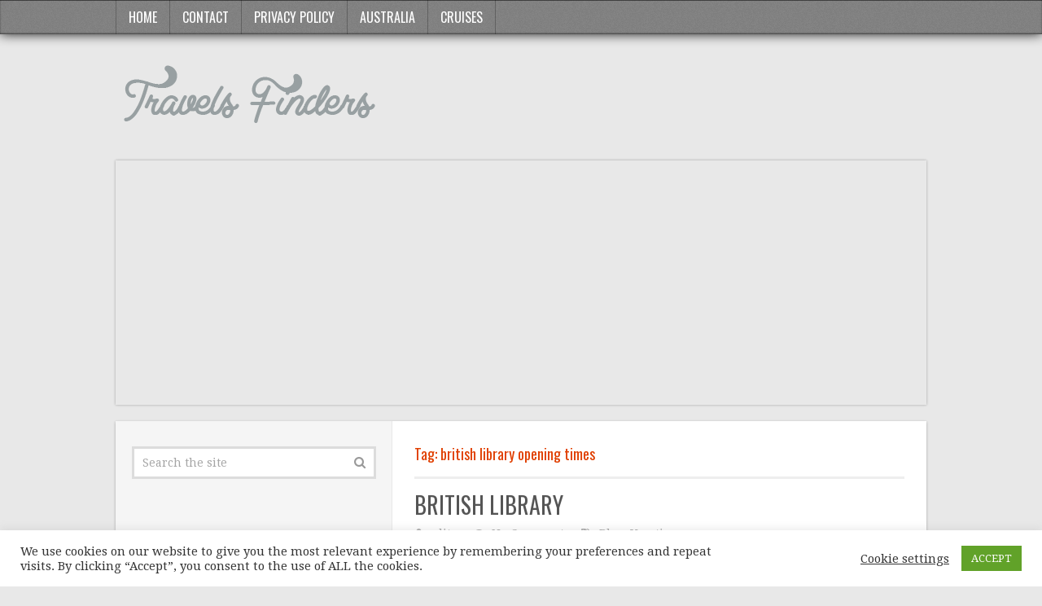

--- FILE ---
content_type: text/html; charset=UTF-8
request_url: http://travelsfinders.com/tag/british-library-opening-times
body_size: 12467
content:
<!DOCTYPE html>
<html class="no-js" lang="en-US">
<head itemscope itemtype="http://schema.org/WebSite">
<meta charset="UTF-8">
<!-- Always force latest IE rendering engine (even in intranet) & Chrome Frame -->
<!--[if IE ]>
<meta http-equiv="X-UA-Compatible" content="IE=edge,chrome=1">
<![endif]-->
<link rel="profile" href="http://gmpg.org/xfn/11" />
<meta name="viewport" content="width=device-width, initial-scale=1">
<meta name="apple-mobile-web-app-capable" content="yes">
<meta name="apple-mobile-web-app-status-bar-style" content="black">
<meta itemprop="name" content="TravelsFinders.Com ®" />
<meta itemprop="url" content="http://travelsfinders.com" />
<link rel="pingback" href="http://travelsfinders.com/xmlrpc.php" />
<meta name='robots' content='index, follow, max-image-preview:large, max-snippet:-1, max-video-preview:-1' />
<script type="text/javascript">document.documentElement.className = document.documentElement.className.replace( /\bno-js\b/,'js' );</script><meta property="og:title" content="TravelsFinders.Com ®"/>
<meta property="og:description" content=""/>
<meta property="og:image" content="http://travelsfinders.com/wp-content/uploads/2016/11/british-library_2.jpg"/>
<meta property="og:image:width" content="615"/>
<meta property="og:image:height" content="417"/>
<meta property="og:type" content="article"/>
<meta property="og:article:published_time" content="2016-11-28 23:42:00"/>
<meta property="og:article:modified_time" content="2018-09-11 15:15:57"/>
<meta property="og:article:tag" content="british library images"/>
<meta property="og:article:tag" content="british library login"/>
<meta property="og:article:tag" content="british library opening times"/>
<meta property="og:article:tag" content="british library shop"/>
<meta name="twitter:card" content="summary">
<meta name="twitter:title" content="TravelsFinders.Com ®"/>
<meta name="twitter:description" content=""/>
<meta name="twitter:image" content="http://travelsfinders.com/wp-content/uploads/2016/11/british-library_2.jpg"/>
<!-- This site is optimized with the Yoast SEO plugin v19.7.1 - https://yoast.com/wordpress/plugins/seo/ -->
<title>british library opening times Archives - TravelsFinders.Com ®</title>
<meta property="og:url" content="http://travelsfinders.com/tag/british-library-opening-times" />
<meta property="og:site_name" content="TravelsFinders.Com ®" />
<script type="application/ld+json" class="yoast-schema-graph">{"@context":"https://schema.org","@graph":[{"@type":"CollectionPage","@id":"http://travelsfinders.com/tag/british-library-opening-times","url":"http://travelsfinders.com/tag/british-library-opening-times","name":"british library opening times Archives - TravelsFinders.Com ®","isPartOf":{"@id":"https://travelsfinders.com/#website"},"primaryImageOfPage":{"@id":"http://travelsfinders.com/tag/british-library-opening-times#primaryimage"},"image":{"@id":"http://travelsfinders.com/tag/british-library-opening-times#primaryimage"},"thumbnailUrl":"http://travelsfinders.com/wp-content/uploads/2016/11/british-library_2.jpg","breadcrumb":{"@id":"http://travelsfinders.com/tag/british-library-opening-times#breadcrumb"},"inLanguage":"en-US"},{"@type":"ImageObject","inLanguage":"en-US","@id":"http://travelsfinders.com/tag/british-library-opening-times#primaryimage","url":"http://travelsfinders.com/wp-content/uploads/2016/11/british-library_2.jpg","contentUrl":"http://travelsfinders.com/wp-content/uploads/2016/11/british-library_2.jpg","width":615,"height":417,"caption":""},{"@type":"BreadcrumbList","@id":"http://travelsfinders.com/tag/british-library-opening-times#breadcrumb","itemListElement":[{"@type":"ListItem","position":1,"name":"Home","item":"https://travelsfinders.com/"},{"@type":"ListItem","position":2,"name":"british library opening times"}]},{"@type":"WebSite","@id":"https://travelsfinders.com/#website","url":"https://travelsfinders.com/","name":"TravelsFinders.Com ®","description":"","potentialAction":[{"@type":"SearchAction","target":{"@type":"EntryPoint","urlTemplate":"https://travelsfinders.com/?s={search_term_string}"},"query-input":"required name=search_term_string"}],"inLanguage":"en-US"}]}</script>
<!-- / Yoast SEO plugin. -->
<link rel="alternate" type="application/rss+xml" title="TravelsFinders.Com ® &raquo; Feed" href="http://travelsfinders.com/feed" />
<link rel="alternate" type="application/rss+xml" title="TravelsFinders.Com ® &raquo; Comments Feed" href="http://travelsfinders.com/comments/feed" />
<link rel="alternate" type="application/rss+xml" title="TravelsFinders.Com ® &raquo; british library opening times Tag Feed" href="http://travelsfinders.com/tag/british-library-opening-times/feed" />
<!-- <link rel='stylesheet' id='wp-block-library-css' href='http://travelsfinders.com/wp-includes/css/dist/block-library/style.min.css' type='text/css' media='all' /> -->
<link rel="stylesheet" type="text/css" href="//travelsfinders.com/wp-content/cache/wpfc-minified/d47nwo4e/4pakm.css" media="all"/>
<style id='classic-theme-styles-inline-css' type='text/css'>
/*! This file is auto-generated */
.wp-block-button__link{color:#fff;background-color:#32373c;border-radius:9999px;box-shadow:none;text-decoration:none;padding:calc(.667em + 2px) calc(1.333em + 2px);font-size:1.125em}.wp-block-file__button{background:#32373c;color:#fff;text-decoration:none}
</style>
<style id='global-styles-inline-css' type='text/css'>
body{--wp--preset--color--black: #000000;--wp--preset--color--cyan-bluish-gray: #abb8c3;--wp--preset--color--white: #ffffff;--wp--preset--color--pale-pink: #f78da7;--wp--preset--color--vivid-red: #cf2e2e;--wp--preset--color--luminous-vivid-orange: #ff6900;--wp--preset--color--luminous-vivid-amber: #fcb900;--wp--preset--color--light-green-cyan: #7bdcb5;--wp--preset--color--vivid-green-cyan: #00d084;--wp--preset--color--pale-cyan-blue: #8ed1fc;--wp--preset--color--vivid-cyan-blue: #0693e3;--wp--preset--color--vivid-purple: #9b51e0;--wp--preset--gradient--vivid-cyan-blue-to-vivid-purple: linear-gradient(135deg,rgba(6,147,227,1) 0%,rgb(155,81,224) 100%);--wp--preset--gradient--light-green-cyan-to-vivid-green-cyan: linear-gradient(135deg,rgb(122,220,180) 0%,rgb(0,208,130) 100%);--wp--preset--gradient--luminous-vivid-amber-to-luminous-vivid-orange: linear-gradient(135deg,rgba(252,185,0,1) 0%,rgba(255,105,0,1) 100%);--wp--preset--gradient--luminous-vivid-orange-to-vivid-red: linear-gradient(135deg,rgba(255,105,0,1) 0%,rgb(207,46,46) 100%);--wp--preset--gradient--very-light-gray-to-cyan-bluish-gray: linear-gradient(135deg,rgb(238,238,238) 0%,rgb(169,184,195) 100%);--wp--preset--gradient--cool-to-warm-spectrum: linear-gradient(135deg,rgb(74,234,220) 0%,rgb(151,120,209) 20%,rgb(207,42,186) 40%,rgb(238,44,130) 60%,rgb(251,105,98) 80%,rgb(254,248,76) 100%);--wp--preset--gradient--blush-light-purple: linear-gradient(135deg,rgb(255,206,236) 0%,rgb(152,150,240) 100%);--wp--preset--gradient--blush-bordeaux: linear-gradient(135deg,rgb(254,205,165) 0%,rgb(254,45,45) 50%,rgb(107,0,62) 100%);--wp--preset--gradient--luminous-dusk: linear-gradient(135deg,rgb(255,203,112) 0%,rgb(199,81,192) 50%,rgb(65,88,208) 100%);--wp--preset--gradient--pale-ocean: linear-gradient(135deg,rgb(255,245,203) 0%,rgb(182,227,212) 50%,rgb(51,167,181) 100%);--wp--preset--gradient--electric-grass: linear-gradient(135deg,rgb(202,248,128) 0%,rgb(113,206,126) 100%);--wp--preset--gradient--midnight: linear-gradient(135deg,rgb(2,3,129) 0%,rgb(40,116,252) 100%);--wp--preset--font-size--small: 13px;--wp--preset--font-size--medium: 20px;--wp--preset--font-size--large: 36px;--wp--preset--font-size--x-large: 42px;--wp--preset--spacing--20: 0.44rem;--wp--preset--spacing--30: 0.67rem;--wp--preset--spacing--40: 1rem;--wp--preset--spacing--50: 1.5rem;--wp--preset--spacing--60: 2.25rem;--wp--preset--spacing--70: 3.38rem;--wp--preset--spacing--80: 5.06rem;--wp--preset--shadow--natural: 6px 6px 9px rgba(0, 0, 0, 0.2);--wp--preset--shadow--deep: 12px 12px 50px rgba(0, 0, 0, 0.4);--wp--preset--shadow--sharp: 6px 6px 0px rgba(0, 0, 0, 0.2);--wp--preset--shadow--outlined: 6px 6px 0px -3px rgba(255, 255, 255, 1), 6px 6px rgba(0, 0, 0, 1);--wp--preset--shadow--crisp: 6px 6px 0px rgba(0, 0, 0, 1);}:where(.is-layout-flex){gap: 0.5em;}:where(.is-layout-grid){gap: 0.5em;}body .is-layout-flow > .alignleft{float: left;margin-inline-start: 0;margin-inline-end: 2em;}body .is-layout-flow > .alignright{float: right;margin-inline-start: 2em;margin-inline-end: 0;}body .is-layout-flow > .aligncenter{margin-left: auto !important;margin-right: auto !important;}body .is-layout-constrained > .alignleft{float: left;margin-inline-start: 0;margin-inline-end: 2em;}body .is-layout-constrained > .alignright{float: right;margin-inline-start: 2em;margin-inline-end: 0;}body .is-layout-constrained > .aligncenter{margin-left: auto !important;margin-right: auto !important;}body .is-layout-constrained > :where(:not(.alignleft):not(.alignright):not(.alignfull)){max-width: var(--wp--style--global--content-size);margin-left: auto !important;margin-right: auto !important;}body .is-layout-constrained > .alignwide{max-width: var(--wp--style--global--wide-size);}body .is-layout-flex{display: flex;}body .is-layout-flex{flex-wrap: wrap;align-items: center;}body .is-layout-flex > *{margin: 0;}body .is-layout-grid{display: grid;}body .is-layout-grid > *{margin: 0;}:where(.wp-block-columns.is-layout-flex){gap: 2em;}:where(.wp-block-columns.is-layout-grid){gap: 2em;}:where(.wp-block-post-template.is-layout-flex){gap: 1.25em;}:where(.wp-block-post-template.is-layout-grid){gap: 1.25em;}.has-black-color{color: var(--wp--preset--color--black) !important;}.has-cyan-bluish-gray-color{color: var(--wp--preset--color--cyan-bluish-gray) !important;}.has-white-color{color: var(--wp--preset--color--white) !important;}.has-pale-pink-color{color: var(--wp--preset--color--pale-pink) !important;}.has-vivid-red-color{color: var(--wp--preset--color--vivid-red) !important;}.has-luminous-vivid-orange-color{color: var(--wp--preset--color--luminous-vivid-orange) !important;}.has-luminous-vivid-amber-color{color: var(--wp--preset--color--luminous-vivid-amber) !important;}.has-light-green-cyan-color{color: var(--wp--preset--color--light-green-cyan) !important;}.has-vivid-green-cyan-color{color: var(--wp--preset--color--vivid-green-cyan) !important;}.has-pale-cyan-blue-color{color: var(--wp--preset--color--pale-cyan-blue) !important;}.has-vivid-cyan-blue-color{color: var(--wp--preset--color--vivid-cyan-blue) !important;}.has-vivid-purple-color{color: var(--wp--preset--color--vivid-purple) !important;}.has-black-background-color{background-color: var(--wp--preset--color--black) !important;}.has-cyan-bluish-gray-background-color{background-color: var(--wp--preset--color--cyan-bluish-gray) !important;}.has-white-background-color{background-color: var(--wp--preset--color--white) !important;}.has-pale-pink-background-color{background-color: var(--wp--preset--color--pale-pink) !important;}.has-vivid-red-background-color{background-color: var(--wp--preset--color--vivid-red) !important;}.has-luminous-vivid-orange-background-color{background-color: var(--wp--preset--color--luminous-vivid-orange) !important;}.has-luminous-vivid-amber-background-color{background-color: var(--wp--preset--color--luminous-vivid-amber) !important;}.has-light-green-cyan-background-color{background-color: var(--wp--preset--color--light-green-cyan) !important;}.has-vivid-green-cyan-background-color{background-color: var(--wp--preset--color--vivid-green-cyan) !important;}.has-pale-cyan-blue-background-color{background-color: var(--wp--preset--color--pale-cyan-blue) !important;}.has-vivid-cyan-blue-background-color{background-color: var(--wp--preset--color--vivid-cyan-blue) !important;}.has-vivid-purple-background-color{background-color: var(--wp--preset--color--vivid-purple) !important;}.has-black-border-color{border-color: var(--wp--preset--color--black) !important;}.has-cyan-bluish-gray-border-color{border-color: var(--wp--preset--color--cyan-bluish-gray) !important;}.has-white-border-color{border-color: var(--wp--preset--color--white) !important;}.has-pale-pink-border-color{border-color: var(--wp--preset--color--pale-pink) !important;}.has-vivid-red-border-color{border-color: var(--wp--preset--color--vivid-red) !important;}.has-luminous-vivid-orange-border-color{border-color: var(--wp--preset--color--luminous-vivid-orange) !important;}.has-luminous-vivid-amber-border-color{border-color: var(--wp--preset--color--luminous-vivid-amber) !important;}.has-light-green-cyan-border-color{border-color: var(--wp--preset--color--light-green-cyan) !important;}.has-vivid-green-cyan-border-color{border-color: var(--wp--preset--color--vivid-green-cyan) !important;}.has-pale-cyan-blue-border-color{border-color: var(--wp--preset--color--pale-cyan-blue) !important;}.has-vivid-cyan-blue-border-color{border-color: var(--wp--preset--color--vivid-cyan-blue) !important;}.has-vivid-purple-border-color{border-color: var(--wp--preset--color--vivid-purple) !important;}.has-vivid-cyan-blue-to-vivid-purple-gradient-background{background: var(--wp--preset--gradient--vivid-cyan-blue-to-vivid-purple) !important;}.has-light-green-cyan-to-vivid-green-cyan-gradient-background{background: var(--wp--preset--gradient--light-green-cyan-to-vivid-green-cyan) !important;}.has-luminous-vivid-amber-to-luminous-vivid-orange-gradient-background{background: var(--wp--preset--gradient--luminous-vivid-amber-to-luminous-vivid-orange) !important;}.has-luminous-vivid-orange-to-vivid-red-gradient-background{background: var(--wp--preset--gradient--luminous-vivid-orange-to-vivid-red) !important;}.has-very-light-gray-to-cyan-bluish-gray-gradient-background{background: var(--wp--preset--gradient--very-light-gray-to-cyan-bluish-gray) !important;}.has-cool-to-warm-spectrum-gradient-background{background: var(--wp--preset--gradient--cool-to-warm-spectrum) !important;}.has-blush-light-purple-gradient-background{background: var(--wp--preset--gradient--blush-light-purple) !important;}.has-blush-bordeaux-gradient-background{background: var(--wp--preset--gradient--blush-bordeaux) !important;}.has-luminous-dusk-gradient-background{background: var(--wp--preset--gradient--luminous-dusk) !important;}.has-pale-ocean-gradient-background{background: var(--wp--preset--gradient--pale-ocean) !important;}.has-electric-grass-gradient-background{background: var(--wp--preset--gradient--electric-grass) !important;}.has-midnight-gradient-background{background: var(--wp--preset--gradient--midnight) !important;}.has-small-font-size{font-size: var(--wp--preset--font-size--small) !important;}.has-medium-font-size{font-size: var(--wp--preset--font-size--medium) !important;}.has-large-font-size{font-size: var(--wp--preset--font-size--large) !important;}.has-x-large-font-size{font-size: var(--wp--preset--font-size--x-large) !important;}
.wp-block-navigation a:where(:not(.wp-element-button)){color: inherit;}
:where(.wp-block-post-template.is-layout-flex){gap: 1.25em;}:where(.wp-block-post-template.is-layout-grid){gap: 1.25em;}
:where(.wp-block-columns.is-layout-flex){gap: 2em;}:where(.wp-block-columns.is-layout-grid){gap: 2em;}
.wp-block-pullquote{font-size: 1.5em;line-height: 1.6;}
</style>
<!-- <link rel='stylesheet' id='think-button-style-css' href='http://travelsfinders.com/wp-content/plugins/contact-form-email/css/button.css' type='text/css' media='all' /> -->
<!-- <link rel='stylesheet' id='cookie-law-info-css' href='http://travelsfinders.com/wp-content/plugins/cookie-law-info/legacy/public/css/cookie-law-info-public.css' type='text/css' media='all' /> -->
<!-- <link rel='stylesheet' id='cookie-law-info-gdpr-css' href='http://travelsfinders.com/wp-content/plugins/cookie-law-info/legacy/public/css/cookie-law-info-gdpr.css' type='text/css' media='all' /> -->
<!-- <link rel='stylesheet' id='math-captcha-frontend-css' href='http://travelsfinders.com/wp-content/plugins/wp-math-captcha/css/frontend.css' type='text/css' media='all' /> -->
<!-- <link rel='stylesheet' id='truepixel-stylesheet-css' href='http://travelsfinders.com/wp-content/themes/mts_truepixel/style.css' type='text/css' media='all' /> -->
<link rel="stylesheet" type="text/css" href="//travelsfinders.com/wp-content/cache/wpfc-minified/kcb4r2jn/4pakm.css" media="all"/>
<style id='truepixel-stylesheet-inline-css' type='text/css'>
body {background-color:#e8e8e8;background-image:url(http://travelsfinders.com/wp-content/themes/mts_truepixel/images/nobg.png);}
.pace .pace-progress, #mobile-menu-wrapper ul li a:hover, .ball-pulse > div { background: #7c7c7c; }
.postauthor h5, .copyrights a, .single_post a, .textwidget a, #logo a, .pnavigation2 a, #sidebar a:hover, .copyrights a:hover, #site-footer .widget li a:hover, .related-posts a:hover, .reply a, .title a:hover, .post-info a:hover, .comm, #tabber .inside li a:hover, .readMore a, .readMore a:hover, .fn a, a, a:hover, .sidebar.c-4-12 #wp-calendar a, .latestPost .title a:hover, .owl-prev, .owl-next, .pagination a, .page-numbers { color:#7c7c7c; }	
a#pull, #commentform input#submit, .contactform #submit, #move-to-top, #move-to-top:hover, #primary-navigation .navigation ul li:hover > a, #secondary-navigation .navigation ul li:hover > a, .pagination a:hover, .current.page-numbers, .currenttext, .pagination a:hover, .single .pagination a:hover .currenttext, .page-numbers.current, #tabber ul.tabs li a.selected, .pagination .nav-previous a, .pagination .nav-next a, .tagcloud a, .tagcloud a:hover, .widget .wpt_widget_content #tags-tab-content ul li a, .navigation ul .sfHover a, .wpt_widget_content .tab_title.selected a, .mts-subscribe input[type='submit'], #cancel-comment-reply-link, #load-posts a, .widget .wp_review_tab_widget_content .tab_title.selected a, .latestPost-review-wrapper, #wpmm-megamenu .review-total-only, .contact-form input[type='submit'], .widget .wpt_widget_content .tab_title.selected a, .latestPost .review-type-circle.review-total-only, .latestPost .review-type-circle.wp-review-show-total, .woocommerce a.button, .woocommerce-page a.button, .woocommerce button.button, .woocommerce-page button.button, .woocommerce input.button, .woocommerce-page input.button, .woocommerce #respond input#submit, .woocommerce-page #respond input#submit, .woocommerce #content input.button, .woocommerce-page #content input.button, .woocommerce nav.woocommerce-pagination ul li a, .woocommerce-page nav.woocommerce-pagination ul li a, .woocommerce #content nav.woocommerce-pagination ul li a, .woocommerce-page #content nav.woocommerce-pagination ul li a, .woocommerce .bypostauthor:after, #searchsubmit, .woocommerce nav.woocommerce-pagination ul li span.current, .woocommerce-page nav.woocommerce-pagination ul li span.current, .woocommerce #content nav.woocommerce-pagination ul li span.current, .woocommerce-page #content nav.woocommerce-pagination ul li span.current, .woocommerce nav.woocommerce-pagination ul li a:hover, .woocommerce-page nav.woocommerce-pagination ul li a:hover, .woocommerce #content nav.woocommerce-pagination ul li a:hover, .woocommerce-page #content nav.woocommerce-pagination ul li a:hover, .woocommerce nav.woocommerce-pagination ul li a:focus, .woocommerce-page nav.woocommerce-pagination ul li a:focus, .woocommerce #content nav.woocommerce-pagination ul li a:focus, .woocommerce-page #content nav.woocommerce-pagination ul li a:focus, .woocommerce a.button, .woocommerce-page a.button, .woocommerce button.button, .woocommerce-page button.button, .woocommerce input.button, .woocommerce-page input.button, .woocommerce #respond input#submit, .woocommerce-page #respond input#submit, .woocommerce #content input.button, .woocommerce-page #content input.button { background-color:#7c7c7c; color: #fff!important; }
#primary-navigation .navigation ul .current-menu-item > a, #secondary-navigation .navigation ul .current-menu-item > a { background-color:#7c7c7c !important; color: #fff!important; }
#primary-navigation, #primary-navigation .navigation ul ul li{ background-color:#828282}
.copyrights { border-color:#7c7c7c; background-color: #acb1c4}
.article { float: right;} .rtl .article { float: left;}
.sidebar.c-4-12 { float: left; border-right: 1px solid #E8E8E8; border-left: 0; } .rtl .sidebar.c-4-12 { float: right; border-left: 1px solid #E8E8E8; border-right: 0; } .article:after { left: -1px; right: auto; } .rtl .article:after { right: -1px; left: auto; }
.bypostauthor { background: #FAFAFA; }
.bypostauthor:after { content: "Author"; position: absolute; right: -1px; top: -1px; padding: 1px 10px; background: #818181; color: #FFF; } .rtl .bypostauthor:after {right: auto; left: -1px;}
</style>
<!-- <link rel='stylesheet' id='fontawesome-css' href='http://travelsfinders.com/wp-content/themes/mts_truepixel/css/font-awesome.min.css' type='text/css' media='all' /> -->
<!-- <link rel='stylesheet' id='responsive-css' href='http://travelsfinders.com/wp-content/themes/mts_truepixel/css/responsive.css' type='text/css' media='all' /> -->
<link rel="stylesheet" type="text/css" href="//travelsfinders.com/wp-content/cache/wpfc-minified/k2prn3eg/4pakm.css" media="all"/>
<script src='//travelsfinders.com/wp-content/cache/wpfc-minified/8kwbxf2u/4pakm.js' type="text/javascript"></script>
<!-- <script type="text/javascript" src="http://travelsfinders.com/wp-includes/js/jquery/jquery.min.js" id="jquery-core-js"></script> -->
<!-- <script type="text/javascript" src="http://travelsfinders.com/wp-includes/js/jquery/jquery-migrate.min.js" id="jquery-migrate-js"></script> -->
<script type="text/javascript" id="cookie-law-info-js-extra">
/* <![CDATA[ */
var Cli_Data = {"nn_cookie_ids":[],"cookielist":[],"non_necessary_cookies":[],"ccpaEnabled":"","ccpaRegionBased":"","ccpaBarEnabled":"","strictlyEnabled":["necessary","obligatoire"],"ccpaType":"gdpr","js_blocking":"","custom_integration":"","triggerDomRefresh":"","secure_cookies":""};
var cli_cookiebar_settings = {"animate_speed_hide":"500","animate_speed_show":"500","background":"#FFF","border":"#b1a6a6c2","border_on":"","button_1_button_colour":"#61a229","button_1_button_hover":"#4e8221","button_1_link_colour":"#fff","button_1_as_button":"1","button_1_new_win":"","button_2_button_colour":"#333","button_2_button_hover":"#292929","button_2_link_colour":"#444","button_2_as_button":"","button_2_hidebar":"","button_3_button_colour":"#3566bb","button_3_button_hover":"#2a5296","button_3_link_colour":"#fff","button_3_as_button":"1","button_3_new_win":"","button_4_button_colour":"#000","button_4_button_hover":"#000000","button_4_link_colour":"#333333","button_4_as_button":"","button_7_button_colour":"#61a229","button_7_button_hover":"#4e8221","button_7_link_colour":"#fff","button_7_as_button":"1","button_7_new_win":"","font_family":"inherit","header_fix":"","notify_animate_hide":"1","notify_animate_show":"","notify_div_id":"#cookie-law-info-bar","notify_position_horizontal":"right","notify_position_vertical":"bottom","scroll_close":"1","scroll_close_reload":"","accept_close_reload":"","reject_close_reload":"","showagain_tab":"","showagain_background":"#fff","showagain_border":"#000","showagain_div_id":"#cookie-law-info-again","showagain_x_position":"100px","text":"#333333","show_once_yn":"1","show_once":"10000","logging_on":"","as_popup":"","popup_overlay":"1","bar_heading_text":"","cookie_bar_as":"banner","popup_showagain_position":"bottom-right","widget_position":"left"};
var log_object = {"ajax_url":"http:\/\/travelsfinders.com\/wp-admin\/admin-ajax.php"};
/* ]]> */
</script>
<script src='//travelsfinders.com/wp-content/cache/wpfc-minified/ehq35kon/4pakm.js' type="text/javascript"></script>
<!-- <script type="text/javascript" src="http://travelsfinders.com/wp-content/plugins/cookie-law-info/legacy/public/js/cookie-law-info-public.js" id="cookie-law-info-js"></script> -->
<script type="text/javascript" id="customscript-js-extra">
/* <![CDATA[ */
var mts_customscript = {"responsive":"1","nav_menu":"both"};
/* ]]> */
</script>
<script src='//travelsfinders.com/wp-content/cache/wpfc-minified/781ztmzd/4pakm.js' type="text/javascript"></script>
<!-- <script type="text/javascript" async="async" src="http://travelsfinders.com/wp-content/themes/mts_truepixel/js/customscript.js" id="customscript-js"></script> -->
<link rel="https://api.w.org/" href="http://travelsfinders.com/wp-json/" /><link rel="alternate" type="application/json" href="http://travelsfinders.com/wp-json/wp/v2/tags/11011" /><link rel="EditURI" type="application/rsd+xml" title="RSD" href="http://travelsfinders.com/xmlrpc.php?rsd" />
<meta name="generator" content="WordPress 6.4.7" />
<link href="//fonts.googleapis.com/css?family=Droid+Serif:normal|Oswald:normal&amp;subset=latin" rel="stylesheet" type="text/css">
<style type="text/css">
body { font-family: 'Droid Serif'; font-weight: normal; font-size: 14px; color: #777777; }
#primary-navigation .navigation ul li a { font-family: 'Oswald'; font-weight: normal; font-size: 16px; color: #ffffff; }
.menu li, .menu li a { font-family: 'Oswald'; font-weight: normal; font-size: 16px; color: #777777; }
#logo.text-logo a { font-family: 'Oswald'; font-weight: normal; font-size: 34px; color: #E03F00; }
.latestPost .title a { font-family: 'Oswald'; font-weight: normal; font-size: 28px; color: #555555; }
.single-title { font-family: 'Oswald'; font-weight: normal; font-size: 28px; color: #555555; }
.widget .widget-title { font-family: 'Oswald'; font-weight: normal; font-size: 20px; color: #555555; }
#sidebar .widget { font-family: 'Droid Serif'; font-weight: normal; font-size: 14px; color: #777777; }
.footer-widgets { font-family: 'Droid Serif'; font-weight: normal; font-size: 14px; color: #777777; }
h1 { font-family: 'Oswald'; font-weight: normal; font-size: 30px; color: #E03F00; }
h2 { font-family: 'Oswald'; font-weight: normal; font-size: 26px; color: #E03F00; }
h3 { font-family: 'Oswald'; font-weight: normal; font-size: 22px; color: #E03F00; }
h4 { font-family: 'Oswald'; font-weight: normal; font-size: 20px; color: #E03F00; }
h5 { font-family: 'Oswald'; font-weight: normal; font-size: 18px; color: #E03F00; }
h6 { font-family: 'Oswald'; font-weight: normal; font-size: 16px; color: #E03F00; }
</style>
</head>
<body id="blog" class="archive tag tag-british-library-opening-times tag-11011 main" itemscope itemtype="http://schema.org/WebPage"> 
<header id="site-header" role="banner" itemscope itemtype="http://schema.org/WPHeader">
<div id="primary-navigation" role="navigation" itemscope itemtype="http://schema.org/SiteNavigationElement">
<div class="primary-menu-wrap primary-navigation clearfix">
<nav id="navigation" class="navigation clearfix">
<ul id="menu-2" class="menu clearfix"><li id="menu-item-237200" class="menu-item menu-item-type-custom menu-item-object-custom menu-item-home menu-item-237200"><a href="http://travelsfinders.com/">Home</a></li>
<li id="menu-item-237201" class="menu-item menu-item-type-post_type menu-item-object-page menu-item-237201"><a href="http://travelsfinders.com/contact">Contact</a></li>
<li id="menu-item-237202" class="menu-item menu-item-type-post_type menu-item-object-page menu-item-237202"><a href="http://travelsfinders.com/privacy-policy">Privacy Policy</a></li>
<li id="menu-item-263124" class="menu-item menu-item-type-taxonomy menu-item-object-category menu-item-263124"><a href="http://travelsfinders.com/cat/australia">Australia</a></li>
<li id="menu-item-263125" class="menu-item menu-item-type-taxonomy menu-item-object-category menu-item-263125"><a href="http://travelsfinders.com/cat/cruises">Cruises</a></li>
</ul>											</nav>
</div>
</div>
<div class="container">
<div id="header">
<div class="logo-wrap">
<h2 id="logo" class="image-logo" itemprop="headline">
<a href="http://travelsfinders.com"><img src="http://travelsfinders.com/wp-content/uploads/2016/05/Untitled-1.png" alt="TravelsFinders.Com ®"></a>
</h2><!-- END #logo -->
</div>
<div id="secondary-navigation" class="secondary-navigation" role="navigation" itemscope itemtype="http://schema.org/SiteNavigationElement">
<a href="#" id="pull" class="toggle-mobile-menu">Menu</a>
<nav id="navigation" class="navigation clearfix">
<ul class="menu clearfix">
</ul>
</nav>
<nav class="navigation mobile-only clearfix mobile-menu-wrapper">
<ul id="menu-3" class="menu clearfix"><li class="menu-item menu-item-type-custom menu-item-object-custom menu-item-home menu-item-237200"><a href="http://travelsfinders.com/">Home</a></li>
<li class="menu-item menu-item-type-post_type menu-item-object-page menu-item-237201"><a href="http://travelsfinders.com/contact">Contact</a></li>
<li class="menu-item menu-item-type-post_type menu-item-object-page menu-item-237202"><a href="http://travelsfinders.com/privacy-policy">Privacy Policy</a></li>
<li class="menu-item menu-item-type-taxonomy menu-item-object-category menu-item-263124"><a href="http://travelsfinders.com/cat/australia">Australia</a></li>
<li class="menu-item menu-item-type-taxonomy menu-item-object-category menu-item-263125"><a href="http://travelsfinders.com/cat/cruises">Cruises</a></li>
</ul>							</nav>
<div style="margin-bottom:20px;margin-top:20px;">
<script async src="//pagead2.googlesyndication.com/pagead/js/adsbygoogle.js"></script>
<!-- Mobtext -->
<ins class="adsbygoogle"
style="display:block"
data-ad-client="ca-pub-7259534949550081"
data-ad-slot="3200937123"
data-ad-format="link"></ins>
<script>
(adsbygoogle = window.adsbygoogle || []).push({});
</script>
</div>						</div>
</div><!--#header-->
</div><!--.container-->
</header>      
<div class="main-container"><div id="page" class="clearfix">
<div class="article">
<div id="content_box">
<h1 class="postsby">
<span>Tag: <span>british library opening times</span></span>
</h1>
<article class="latestPost excerpt  ">
<header>
<h2 class="title front-view-title"><a href="http://travelsfinders.com/british-library.html" title="BRITISH LIBRARY">BRITISH LIBRARY</a></h2>
<div class="post-info">
<span class="theauthor"><i class="fa fa-user"></i> <span><a href="http://travelsfinders.com/author/editor" title="Posts by editor" rel="author">editor</a></span></span>
<span class="thecomment"><i class="fa fa-comments"></i> <a href="http://travelsfinders.com/british-library.html#respond" itemprop="interactionCount">No Comments</a></span>
<span class="thecategory"><i class="fa fa-tags"></i> <a href="http://travelsfinders.com/cat/blog" title="View all posts in Blog">Blog</a>, <a href="http://travelsfinders.com/cat/vacations" title="View all posts in Vacations">Vacations</a></span>
</div>
</header>
<a href="http://travelsfinders.com/british-library.html" title="BRITISH LIBRARY" class="post-image post-image-left">
<div class="featured-thumbnail"><img width="224" height="138" src="http://travelsfinders.com/wp-content/uploads/2016/11/british-library_2-224x138.jpg" class="attachment-truepixel-featured size-truepixel-featured wp-post-image" alt="" title="" decoding="async" srcset="http://travelsfinders.com/wp-content/uploads/2016/11/british-library_2-224x138.jpg 224w, http://travelsfinders.com/wp-content/uploads/2016/11/british-library_2-223x137.jpg 223w" sizes="(max-width: 224px) 100vw, 224px" /></div>    		</a>
<div class="front-view-content">
BRITISH LIBRARY Since its 1998 opening, the new British Library has won acclamation from visitors and users alike. The 325km of underground shelving can hold up to 12 million&nbsp;&hellip;	</div>
<div class="readMore">
<a href="http://travelsfinders.com/british-library.html" title="BRITISH LIBRARY">
Read More...            </a>
</div>
</article><!--.post excerpt-->
<div class="pagination pagination-previous-next">
<ul>
<li class="nav-previous"></li>
<li class="nav-next"></li>
</ul>
</div>
<div style="margin-top:25px;margin-buttom: 30px;clear:both;">
<script async src="//pagead2.googlesyndication.com/pagead/js/adsbygoogle.js"></script>
<!-- Mobtext -->
<ins class="adsbygoogle"
style="display:block"
data-ad-client="ca-pub-7259534949550081"
data-ad-slot="3200937123"
data-ad-format="link"></ins>
<script>
(adsbygoogle = window.adsbygoogle || []).push({});
</script>
</div>
</div>
</div>
<aside id="sidebar" class="sidebar c-4-12" role="complementary" itemscope itemtype="http://schema.org/WPSideBar">
<div id="search-2" class="widget widget_search"><form method="get" id="searchform" class="search-form" action="http://travelsfinders.com" _lpchecked="1">
<fieldset>
<input type="text" name="s" id="s" value="" placeholder="Search the site"  />
<button id="search-image" class="sbutton" type="submit" value="">
<i class="fa fa-search"></i>
</button>
</fieldset>
</form></div><div id="text-2" class="widget widget_text">			<div class="textwidget"><script async src="//pagead2.googlesyndication.com/pagead/js/adsbygoogle.js"></script>
<!-- 600 -->
<ins class="adsbygoogle"
style="display:inline-block;width:300px;height:600px"
data-ad-client="ca-pub-7259534949550081"
data-ad-slot="5240990654"></ins>
<script>
(adsbygoogle = window.adsbygoogle || []).push({});
</script></div>
</div><div id="mts_recent_posts_widget-2" class="widget widget_mts_recent_posts_widget horizontal-small"><h3 class="widget-title">Recent Posts</h3><ul class="advanced-recent-posts">			<li class="post-box horizontal-small horizontal-container no-thumb"><div class="horizontal-container-inner">								<div class="post-data">
<div class="post-data-container">
<div class="post-title">
<a href="http://travelsfinders.com/paul-gauguin-cruises-travel-guide.html" title="PAUL GAUGUIN CRUISES TRAVEL GUIDE">PAUL GAUGUIN CRUISES TRAVEL GUIDE</a>
</div>
<div class="post-info">
<span class="thetime updated">April 4, 2017</span>
&#8226;
<span class="thecomment">No Comment</span>
</div> <!--.post-info-->
</div>
</div>
</div></li>					<li class="post-box horizontal-small horizontal-container no-thumb"><div class="horizontal-container-inner">								<div class="post-data">
<div class="post-data-container">
<div class="post-title">
<a href="http://travelsfinders.com/xia-sha-village.html" title="XIA SHA VILLAGE">XIA SHA VILLAGE</a>
</div>
<div class="post-info">
<span class="thetime updated">April 3, 2017</span>
&#8226;
<span class="thecomment">No Comment</span>
</div> <!--.post-info-->
</div>
</div>
</div></li>					<li class="post-box horizontal-small horizontal-container no-thumb"><div class="horizontal-container-inner">								<div class="post-data">
<div class="post-data-container">
<div class="post-title">
<a href="http://travelsfinders.com/alaskan-dream-cruises-travel-guide.html" title="ALASKAN DREAM CRUISES TRAVEL GUIDE">ALASKAN DREAM CRUISES TRAVEL GUIDE</a>
</div>
<div class="post-info">
<span class="thetime updated">April 2, 2017</span>
&#8226;
<span class="thecomment">No Comment</span>
</div> <!--.post-info-->
</div>
</div>
</div></li>					<li class="post-box horizontal-small horizontal-container no-thumb"><div class="horizontal-container-inner">								<div class="post-data">
<div class="post-data-container">
<div class="post-title">
<a href="http://travelsfinders.com/packing-for-your-cruise.html" title="PACKING FOR YOUR CRUISE">PACKING FOR YOUR CRUISE</a>
</div>
<div class="post-info">
<span class="thetime updated">April 2, 2017</span>
&#8226;
<span class="thecomment">No Comment</span>
</div> <!--.post-info-->
</div>
</div>
</div></li>					<li class="post-box horizontal-small horizontal-container no-thumb"><div class="horizontal-container-inner">								<div class="post-data">
<div class="post-data-container">
<div class="post-title">
<a href="http://travelsfinders.com/un-cruise-adventures-cruises-travel-guide.html" title="UN-CRUISE ADVENTURES CRUISES TRAVEL GUIDE">UN-CRUISE ADVENTURES CRUISES TRAVEL GUIDE</a>
</div>
<div class="post-info">
<span class="thetime updated">April 1, 2017</span>
&#8226;
<span class="thecomment">No Comment</span>
</div> <!--.post-info-->
</div>
</div>
</div></li>					<li class="post-box horizontal-small horizontal-container no-thumb"><div class="horizontal-container-inner">								<div class="post-data">
<div class="post-data-container">
<div class="post-title">
<a href="http://travelsfinders.com/choosing-your-cruise-cabin.html" title="CHOOSING YOUR CRUISE CABIN">CHOOSING YOUR CRUISE CABIN</a>
</div>
<div class="post-info">
<span class="thetime updated">April 1, 2017</span>
&#8226;
<span class="thecomment">No Comment</span>
</div> <!--.post-info-->
</div>
</div>
</div></li>					<li class="post-box horizontal-small horizontal-container no-thumb"><div class="horizontal-container-inner">								<div class="post-data">
<div class="post-data-container">
<div class="post-title">
<a href="http://travelsfinders.com/cruise-cabin-size-by-square-foot.html" title="Cruise Cabin Size by Square Foot">Cruise Cabin Size by Square Foot</a>
</div>
<div class="post-info">
<span class="thetime updated">April 1, 2017</span>
&#8226;
<span class="thecomment">No Comment</span>
</div> <!--.post-info-->
</div>
</div>
</div></li>					<li class="post-box horizontal-small horizontal-container no-thumb"><div class="horizontal-container-inner">								<div class="post-data">
<div class="post-data-container">
<div class="post-title">
<a href="http://travelsfinders.com/china-folk-customs-village-shenzhen.html" title="CHINA FOLK CUSTOMS VILLAGE SHENZHEN">CHINA FOLK CUSTOMS VILLAGE SHENZHEN</a>
</div>
<div class="post-info">
<span class="thetime updated">March 31, 2017</span>
&#8226;
<span class="thecomment">No Comment</span>
</div> <!--.post-info-->
</div>
</div>
</div></li>					<li class="post-box horizontal-small horizontal-container no-thumb"><div class="horizontal-container-inner">								<div class="post-data">
<div class="post-data-container">
<div class="post-title">
<a href="http://travelsfinders.com/minsk-world-shenzhen.html" title="MINSK WORLD SHENZHEN">MINSK WORLD SHENZHEN</a>
</div>
<div class="post-info">
<span class="thetime updated">March 31, 2017</span>
&#8226;
<span class="thecomment">No Comment</span>
</div> <!--.post-info-->
</div>
</div>
</div></li>					<li class="post-box horizontal-small horizontal-container no-thumb"><div class="horizontal-container-inner">								<div class="post-data">
<div class="post-data-container">
<div class="post-title">
<a href="http://travelsfinders.com/uni-world-boutique-river-cruises-travel-guide.html" title="UNI WORLD BOUTIQUE RIVER CRUISES TRAVEL GUIDE">UNI WORLD BOUTIQUE RIVER CRUISES TRAVEL GUIDE</a>
</div>
<div class="post-info">
<span class="thetime updated">March 30, 2017</span>
&#8226;
<span class="thecomment">No Comment</span>
</div> <!--.post-info-->
</div>
</div>
</div></li>					<li class="post-box horizontal-small horizontal-container no-thumb"><div class="horizontal-container-inner">								<div class="post-data">
<div class="post-data-container">
<div class="post-title">
<a href="http://travelsfinders.com/dapeng-fort-shenzhen.html" title="DAPENG FORT SHENZHEN">DAPENG FORT SHENZHEN</a>
</div>
<div class="post-info">
<span class="thetime updated">March 30, 2017</span>
&#8226;
<span class="thecomment">No Comment</span>
</div> <!--.post-info-->
</div>
</div>
</div></li>					<li class="post-box horizontal-small horizontal-container no-thumb"><div class="horizontal-container-inner">								<div class="post-data">
<div class="post-data-container">
<div class="post-title">
<a href="http://travelsfinders.com/the-battle-of-tuen-mun.html" title="The Battle of Tuen Mun">The Battle of Tuen Mun</a>
</div>
<div class="post-info">
<span class="thetime updated">March 29, 2017</span>
&#8226;
<span class="thecomment">No Comment</span>
</div> <!--.post-info-->
</div>
</div>
</div></li>					<li class="post-box horizontal-small horizontal-container no-thumb"><div class="horizontal-container-inner">								<div class="post-data">
<div class="post-data-container">
<div class="post-title">
<a href="http://travelsfinders.com/tomb-of-song-shao-di-shenzhen.html" title="TOMB OF SONG SHAO DI SHENZHEN">TOMB OF SONG SHAO DI SHENZHEN</a>
</div>
<div class="post-info">
<span class="thetime updated">March 10, 2017</span>
&#8226;
<span class="thecomment">No Comment</span>
</div> <!--.post-info-->
</div>
</div>
</div></li>					<li class="post-box horizontal-small horizontal-container no-thumb"><div class="horizontal-container-inner">								<div class="post-data">
<div class="post-data-container">
<div class="post-title">
<a href="http://travelsfinders.com/longgang-and-the-hakka-folk-culture-museum.html" title="LONGGANG AND THE HAKKA FOLK CULTURE MUSEUM">LONGGANG AND THE HAKKA FOLK CULTURE MUSEUM</a>
</div>
<div class="post-info">
<span class="thetime updated">March 9, 2017</span>
&#8226;
<span class="thecomment">No Comment</span>
</div> <!--.post-info-->
</div>
</div>
</div></li>					<li class="post-box horizontal-small horizontal-container no-thumb"><div class="horizontal-container-inner">								<div class="post-data">
<div class="post-data-container">
<div class="post-title">
<a href="http://travelsfinders.com/get-luxurious-shuttle-service-sydney-airport.html" title="Get The Luxurious Shuttle Service To Sydney Airport">Get The Luxurious Shuttle Service To Sydney&nbsp;&hellip;</a>
</div>
<div class="post-info">
<span class="thetime updated">January 19, 2017</span>
&#8226;
<span class="thecomment">No Comment</span>
</div> <!--.post-info-->
</div>
</div>
</div></li>					<li class="post-box horizontal-small horizontal-container no-thumb"><div class="horizontal-container-inner">								<div class="post-data">
<div class="post-data-container">
<div class="post-title">
<a href="http://travelsfinders.com/explore-the-map-of-schilberg-netherlands.html" title="Explore the Map of Schilberg, Netherlands">Explore the Map of Schilberg, Netherlands</a>
</div>
<div class="post-info">
<span class="thetime updated">October 10, 2025</span>
&#8226;
<span class="thecomment">No Comment</span>
</div> <!--.post-info-->
</div>
</div>
</div></li>					<li class="post-box horizontal-small horizontal-container no-thumb"><div class="horizontal-container-inner">								<div class="post-data">
<div class="post-data-container">
<div class="post-title">
<a href="http://travelsfinders.com/explore-the-map-of-botashyurt-russian-federation.html" title="Explore the Map of Botashyurt, Russian Federation">Explore the Map of Botashyurt, Russian Federation</a>
</div>
<div class="post-info">
<span class="thetime updated">October 10, 2025</span>
&#8226;
<span class="thecomment">No Comment</span>
</div> <!--.post-info-->
</div>
</div>
</div></li>					<li class="post-box horizontal-small horizontal-container no-thumb"><div class="horizontal-container-inner">								<div class="post-data">
<div class="post-data-container">
<div class="post-title">
<a href="http://travelsfinders.com/explore-the-map-of-gonen-turkey-with-this-handy-guide.html" title="Explore the Map of Gönen, Turkey with This Handy Guide">Explore the Map of Gönen, Turkey with&nbsp;&hellip;</a>
</div>
<div class="post-info">
<span class="thetime updated">October 10, 2025</span>
&#8226;
<span class="thecomment">No Comment</span>
</div> <!--.post-info-->
</div>
</div>
</div></li>					<li class="post-box horizontal-small horizontal-container no-thumb"><div class="horizontal-container-inner">								<div class="post-data">
<div class="post-data-container">
<div class="post-title">
<a href="http://travelsfinders.com/explore-the-map-of-eden-valley-united-states.html" title="Explore the Map of Eden Valley, United States">Explore the Map of Eden Valley, United&nbsp;&hellip;</a>
</div>
<div class="post-info">
<span class="thetime updated">October 9, 2025</span>
&#8226;
<span class="thecomment">No Comment</span>
</div> <!--.post-info-->
</div>
</div>
</div></li>					<li class="post-box horizontal-small horizontal-container no-thumb"><div class="horizontal-container-inner">								<div class="post-data">
<div class="post-data-container">
<div class="post-title">
<a href="http://travelsfinders.com/explore-the-map-of-sesma-spain-with-this-handy-guide.html" title="Explore the Map of Sesma, Spain with This Handy Guide">Explore the Map of Sesma, Spain with&nbsp;&hellip;</a>
</div>
<div class="post-info">
<span class="thetime updated">October 9, 2025</span>
&#8226;
<span class="thecomment">No Comment</span>
</div> <!--.post-info-->
</div>
</div>
</div></li>		</ul>
</div><div id="categories-2" class="widget widget_categories"><h3 class="widget-title">Categories</h3><form action="http://travelsfinders.com" method="get"><label class="screen-reader-text" for="cat">Categories</label><select  name='cat' id='cat' class='postform'>
<option value='-1'>Select Category</option>
<option class="level-0" value="21843">Africa</option>
<option class="level-0" value="22097">Alcudia</option>
<option class="level-0" value="21554">American</option>
<option class="level-0" value="22078">Anaheim</option>
<option class="level-0" value="22100">Anguilla</option>
<option class="level-0" value="22079">Arlington</option>
<option class="level-0" value="2405">Athens</option>
<option class="level-0" value="22096">Atlanta</option>
<option class="level-0" value="22024">Austin</option>
<option class="level-0" value="9645">Australia</option>
<option class="level-0" value="3047">Austria</option>
<option class="level-0" value="22080">Bakersfield</option>
<option class="level-0" value="22028">Bali</option>
<option class="level-0" value="9272">Barcelona</option>
<option class="level-0" value="21577">Beer</option>
<option class="level-0" value="2525">Belgrade</option>
<option class="level-0" value="22099">Belize</option>
<option class="level-0" value="2482">Birmingham</option>
<option class="level-0" value="2">Blog</option>
<option class="level-0" value="2320">Bonn</option>
<option class="level-0" value="2615">Boston</option>
<option class="level-0" value="22016">Brazil</option>
<option class="level-0" value="21623">Brewery</option>
<option class="level-0" value="2220">Brno</option>
<option class="level-0" value="22027">Buenos Aires</option>
<option class="level-0" value="21678">Bulgaria</option>
<option class="level-0" value="22122">California</option>
<option class="level-0" value="8865">Canada</option>
<option class="level-0" value="22019">Cape Island</option>
<option class="level-0" value="9268">China</option>
<option class="level-0" value="2330">Cologne</option>
<option class="level-0" value="2237">Copenhagen</option>
<option class="level-0" value="14920">Cruises</option>
<option class="level-0" value="13983">Cuba</option>
<option class="level-0" value="21669">Cyprus</option>
<option class="level-0" value="22071">Denver</option>
<option class="level-0" value="1">Destinatios</option>
<option class="level-0" value="2346">Dresden</option>
<option class="level-0" value="21589">Edinburgh</option>
<option class="level-0" value="22074">El Paso</option>
<option class="level-0" value="22149">en</option>
<option class="level-0" value="9072">Europe</option>
<option class="level-0" value="22120">Fayetteville</option>
<option class="level-0" value="22119">Fermo</option>
<option class="level-0" value="22118">Fernandina Beach</option>
<option class="level-0" value="21773">Festivals</option>
<option class="level-0" value="21655">Finland</option>
<option class="level-0" value="1770">Fishing</option>
<option class="level-0" value="9069">France</option>
<option class="level-0" value="2362">Frankfurt</option>
<option class="level-0" value="9071">Germany</option>
<option class="level-0" value="9265">Great Buildings</option>
<option class="level-0" value="21673">Greece</option>
<option class="level-0" value="9266">Greek</option>
<option class="level-0" value="18194">Greek Mythology</option>
<option class="level-0" value="22102">Haiti</option>
<option class="level-0" value="9270">Hawaii</option>
<option class="level-0" value="2253">Helsinki</option>
<option class="level-0" value="4">History</option>
<option class="level-0" value="22026">Hong Kong</option>
<option class="level-0" value="12755">Hotels</option>
<option class="level-0" value="22103">Hungary</option>
<option class="level-0" value="16288">India</option>
<option class="level-0" value="21683">Indonesia</option>
<option class="level-0" value="21610">Ireland</option>
<option class="level-0" value="21691">Islands</option>
<option class="level-0" value="9123">Italy</option>
<option class="level-0" value="22075">Jacksonville</option>
<option class="level-0" value="22020">Lake District</option>
<option class="level-0" value="2373">Leipzig</option>
<option class="level-0" value="2514">Leningrad</option>
<option class="level-0" value="22015">London</option>
<option class="level-0" value="8984">London</option>
<option class="level-0" value="22076">Los Angeles</option>
<option class="level-0" value="2305">Lyons</option>
<option class="level-0" value="16193">Macedonia</option>
<option class="level-0" value="22104">Maldives</option>
<option class="level-0" value="22072">Map and Charts</option>
<option class="level-0" value="22087">Map of Scottsdale</option>
<option class="level-0" value="22089">Map of St. Paul Map</option>
<option class="level-0" value="5">Maps</option>
<option class="level-0" value="8982">Mexico</option>
<option class="level-0" value="14748">Montana</option>
<option class="level-0" value="22116">Montpellier</option>
<option class="level-0" value="22117">Montreux</option>
<option class="level-0" value="22115">Monza</option>
<option class="level-0" value="22114">Morgantown</option>
<option class="level-0" value="22105">Moroccan</option>
<option class="level-0" value="2498">Moscow</option>
<option class="level-0" value="22113">Munich</option>
<option class="level-0" value="19320">Museums</option>
<option class="level-0" value="22029">Mykonos</option>
<option class="level-0" value="22112">Napa Valley</option>
<option class="level-0" value="9124">Naples</option>
<option class="level-0" value="22077">Nashville</option>
<option class="level-0" value="2422">National</option>
<option class="level-0" value="22111">Netanya</option>
<option class="level-0" value="21564">Nevada</option>
<option class="level-0" value="22110">New Orleans</option>
<option class="level-0" value="8866">New York</option>
<option class="level-0" value="9269">New Zealand</option>
<option class="level-0" value="21647">Norway</option>
<option class="level-0" value="2242">Odense</option>
<option class="level-0" value="22101">Oman</option>
<option class="level-0" value="22109">Ottawa</option>
<option class="level-0" value="22030">Palma de Mallorca</option>
<option class="level-0" value="13559">Paraguay</option>
<option class="level-0" value="9070">Paris</option>
<option class="level-0" value="2289">Paris</option>
<option class="level-0" value="22106">Portugal</option>
<option class="level-0" value="1769">Puerto Rico</option>
<option class="level-0" value="22081">Raleigh Map</option>
<option class="level-0" value="22082">Reno Map</option>
<option class="level-0" value="22108">Rivas</option>
<option class="level-0" value="22083">Riverside Map</option>
<option class="level-0" value="16211">Romania</option>
<option class="level-0" value="9267">Russia</option>
<option class="level-0" value="22084">Sacramento Map</option>
<option class="level-0" value="21547">San Diego</option>
<option class="level-0" value="22085">San Juan Map</option>
<option class="level-0" value="22123">San Sebastian</option>
<option class="level-0" value="22086">Santa Ana Map</option>
<option class="level-0" value="22121">Santa Anna</option>
<option class="level-0" value="22107">Saskatoon</option>
<option class="level-0" value="12133">Scandinavia</option>
<option class="level-0" value="22022">Scotland</option>
<option class="level-0" value="22124">Seoul</option>
<option class="level-0" value="14015">Shenzhen</option>
<option class="level-0" value="9646">Singapore</option>
<option class="level-0" value="2540">Slovenia</option>
<option class="level-0" value="9271">Spain</option>
<option class="level-0" value="22088">St. Louis Map</option>
<option class="level-0" value="22090">Stockton Map Download</option>
<option class="level-0" value="2389">Stuttgart</option>
<option class="level-0" value="21651">Sweden</option>
<option class="level-0" value="9125">Switzerland</option>
<option class="level-0" value="22091">Tampa Map</option>
<option class="level-0" value="2265">Tampere</option>
<option class="level-0" value="22031">Tanzania</option>
<option class="level-0" value="22023">Texas</option>
<option class="level-0" value="21701">Thailand</option>
<option class="level-0" value="22018">Tokyo</option>
<option class="level-0" value="6">Travel</option>
<option class="level-0" value="22092">Tucson Map Download</option>
<option class="level-0" value="22093">Tulsa Map Free Download</option>
<option class="level-0" value="21665">Turkey</option>
<option class="level-0" value="2276">Turku</option>
<option class="level-0" value="22021">UK</option>
<option class="level-0" value="21661">Ukraine</option>
<option class="level-0" value="22125">Ulaanbaatar</option>
<option class="level-0" value="8983">United Kingdom</option>
<option class="level-0" value="13271">US Shopping Guide</option>
<option class="level-0" value="2614">USA</option>
<option class="level-0" value="16040">Vacations</option>
<option class="level-0" value="22025">Venice</option>
<option class="level-0" value="3054">Vienna</option>
<option class="level-0" value="21841">Vietnam</option>
<option class="level-0" value="22094">Virginia Beach Map</option>
<option class="level-0" value="22098">Wales</option>
<option class="level-0" value="21842">Wedding</option>
<option class="level-0" value="22095">Wichita Map Free</option>
<option class="level-0" value="16367">Wildlife</option>
<option class="level-0" value="2592">Zagreb</option>
</select>
</form><script type="text/javascript">
/* <![CDATA[ */
(function() {
var dropdown = document.getElementById( "cat" );
function onCatChange() {
if ( dropdown.options[ dropdown.selectedIndex ].value > 0 ) {
dropdown.parentNode.submit();
}
}
dropdown.onchange = onCatChange;
})();
/* ]]> */
</script>
</div></aside><!--#sidebar-->
	</div><!--#page-->
</div><!--.main-container-->
<footer id="site-footer" role="contentinfo">
<div class="footerTop">
<div class="container">
<div class="footer-widgets first-footer-widgets widgets-num-3">
<div class="f-widget f-widget-1">
</div>
<div class="f-widget f-widget-2">
</div>
<div class="f-widget last f-widget-3">
</div>
</div><!--.first-footer-widgets-->
</div><!--.container-->
</div><!--.footerTop-->
<div class="copyrights">
<div class="container">
<!--start copyrights-->
<div class="row" id="copyright-note">
<span><a href=" http://travelsfinders.com/" title=" ">TravelsFinders.Com ®</a> Copyright &copy; 2025.</span>
<div class="to-top"><a href="/sitemap.xml">Sitemap</a>
</div>
</div>
<!--end copyrights-->
</div><!--.container-->
</div> 
</footer><!--#site-footer-->
<!--googleoff: all--><div id="cookie-law-info-bar" data-nosnippet="true"><span><div class="cli-bar-container cli-style-v2"><div class="cli-bar-message">We use cookies on our website to give you the most relevant experience by remembering your preferences and repeat visits. By clicking “Accept”, you consent to the use of ALL the cookies.</div><div class="cli-bar-btn_container"><a role='button' class="cli_settings_button" style="margin:0px 10px 0px 5px">Cookie settings</a><a role='button' data-cli_action="accept" id="cookie_action_close_header" class="medium cli-plugin-button cli-plugin-main-button cookie_action_close_header cli_action_button wt-cli-accept-btn" style="display:inline-block">ACCEPT</a></div></div></span></div><div id="cookie-law-info-again" style="display:none" data-nosnippet="true"><span id="cookie_hdr_showagain">Privacy &amp; Cookies Policy</span></div><div class="cli-modal" data-nosnippet="true" id="cliSettingsPopup" tabindex="-1" role="dialog" aria-labelledby="cliSettingsPopup" aria-hidden="true">
<div class="cli-modal-dialog" role="document">
<div class="cli-modal-content cli-bar-popup">
<button type="button" class="cli-modal-close" id="cliModalClose">
<svg class="" viewBox="0 0 24 24"><path d="M19 6.41l-1.41-1.41-5.59 5.59-5.59-5.59-1.41 1.41 5.59 5.59-5.59 5.59 1.41 1.41 5.59-5.59 5.59 5.59 1.41-1.41-5.59-5.59z"></path><path d="M0 0h24v24h-24z" fill="none"></path></svg>
<span class="wt-cli-sr-only">Close</span>
</button>
<div class="cli-modal-body">
<div class="cli-container-fluid cli-tab-container">
<div class="cli-row">
<div class="cli-col-12 cli-align-items-stretch cli-px-0">
<div class="cli-privacy-overview">
<h4>Privacy Overview</h4>				<div class="cli-privacy-content">
<div class="cli-privacy-content-text">This website uses cookies to improve your experience while you navigate through the website. Out of these cookies, the cookies that are categorized as necessary are stored on your browser as they are essential for the working of basic functionalities of the website. We also use third-party cookies that help us analyze and understand how you use this website. These cookies will be stored in your browser only with your consent. You also have the option to opt-out of these cookies. But opting out of some of these cookies may have an effect on your browsing experience.</div>
</div>
<a class="cli-privacy-readmore" aria-label="Show more" role="button" data-readmore-text="Show more" data-readless-text="Show less"></a>			</div>
</div>
<div class="cli-col-12 cli-align-items-stretch cli-px-0 cli-tab-section-container">
<div class="cli-tab-section">
<div class="cli-tab-header">
<a role="button" tabindex="0" class="cli-nav-link cli-settings-mobile" data-target="necessary" data-toggle="cli-toggle-tab">
Necessary							</a>
<div class="wt-cli-necessary-checkbox">
<input type="checkbox" class="cli-user-preference-checkbox"  id="wt-cli-checkbox-necessary" data-id="checkbox-necessary" checked="checked"  />
<label class="form-check-label" for="wt-cli-checkbox-necessary">Necessary</label>
</div>
<span class="cli-necessary-caption">Always Enabled</span>
</div>
<div class="cli-tab-content">
<div class="cli-tab-pane cli-fade" data-id="necessary">
<div class="wt-cli-cookie-description">
Necessary cookies are absolutely essential for the website to function properly. This category only includes cookies that ensures basic functionalities and security features of the website. These cookies do not store any personal information.								</div>
</div>
</div>
</div>
<div class="cli-tab-section">
<div class="cli-tab-header">
<a role="button" tabindex="0" class="cli-nav-link cli-settings-mobile" data-target="non-necessary" data-toggle="cli-toggle-tab">
Non-necessary							</a>
<div class="cli-switch">
<input type="checkbox" id="wt-cli-checkbox-non-necessary" class="cli-user-preference-checkbox"  data-id="checkbox-non-necessary" checked='checked' />
<label for="wt-cli-checkbox-non-necessary" class="cli-slider" data-cli-enable="Enabled" data-cli-disable="Disabled"><span class="wt-cli-sr-only">Non-necessary</span></label>
</div>
</div>
<div class="cli-tab-content">
<div class="cli-tab-pane cli-fade" data-id="non-necessary">
<div class="wt-cli-cookie-description">
Any cookies that may not be particularly necessary for the website to function and is used specifically to collect user personal data via analytics, ads, other embedded contents are termed as non-necessary cookies. It is mandatory to procure user consent prior to running these cookies on your website.								</div>
</div>
</div>
</div>
</div>
</div>
</div>
</div>
<div class="cli-modal-footer">
<div class="wt-cli-element cli-container-fluid cli-tab-container">
<div class="cli-row">
<div class="cli-col-12 cli-align-items-stretch cli-px-0">
<div class="cli-tab-footer wt-cli-privacy-overview-actions">
<a id="wt-cli-privacy-save-btn" role="button" tabindex="0" data-cli-action="accept" class="wt-cli-privacy-btn cli_setting_save_button wt-cli-privacy-accept-btn cli-btn">SAVE &amp; ACCEPT</a>
</div>
</div>
</div>
</div>
</div>
</div>
</div>
</div>
<div class="cli-modal-backdrop cli-fade cli-settings-overlay"></div>
<div class="cli-modal-backdrop cli-fade cli-popupbar-overlay"></div>
<!--googleon: all-->
<!-- Default Statcounter code for
https://travelsfinders.com/ http://travelsfinders.com/ -->
<script type="text/javascript">
var sc_project=10944771; 
var sc_invisible=1; 
var sc_security="e58b3a7c"; 
</script>
<script type="text/javascript"
src="https://www.statcounter.com/counter/counter.js"
async></script>
<noscript><div class="statcounter"><a rel="nofollow" title="real time web
analytics" href="https://statcounter.com/"
target="_blank"><img class="statcounter"
src="https://c.statcounter.com/10944771/0/e58b3a7c/1/"
alt="real time web analytics"
referrerPolicy="no-referrer-when-downgrade"></a></div></noscript>
<!-- End of Statcounter Code -->
</body>
</html><!-- WP Fastest Cache file was created in 0.12756586074829 seconds, on 17-10-25 2:21:46 -->

--- FILE ---
content_type: text/html; charset=utf-8
request_url: https://www.google.com/recaptcha/api2/aframe
body_size: 270
content:
<!DOCTYPE HTML><html><head><meta http-equiv="content-type" content="text/html; charset=UTF-8"></head><body><script nonce="9KOJySSXQrN3jXjBCRmBnA">/** Anti-fraud and anti-abuse applications only. See google.com/recaptcha */ try{var clients={'sodar':'https://pagead2.googlesyndication.com/pagead/sodar?'};window.addEventListener("message",function(a){try{if(a.source===window.parent){var b=JSON.parse(a.data);var c=clients[b['id']];if(c){var d=document.createElement('img');d.src=c+b['params']+'&rc='+(localStorage.getItem("rc::a")?sessionStorage.getItem("rc::b"):"");window.document.body.appendChild(d);sessionStorage.setItem("rc::e",parseInt(sessionStorage.getItem("rc::e")||0)+1);localStorage.setItem("rc::h",'1766643970164');}}}catch(b){}});window.parent.postMessage("_grecaptcha_ready", "*");}catch(b){}</script></body></html>